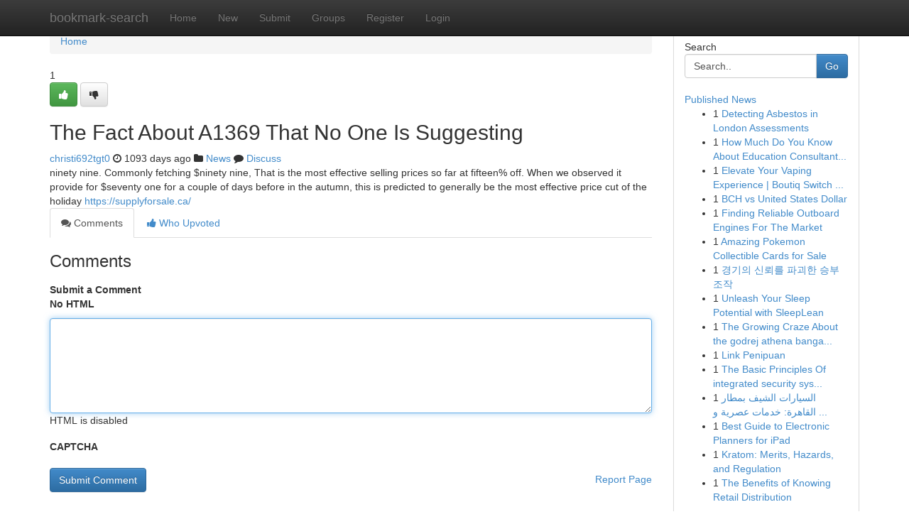

--- FILE ---
content_type: text/html; charset=UTF-8
request_url: https://bookmark-search.com/story13953258/the-fact-about-a1369-that-no-one-is-suggesting
body_size: 5035
content:
<!DOCTYPE html>
<html class="no-js" dir="ltr" xmlns="http://www.w3.org/1999/xhtml" xml:lang="en" lang="en"><head>

<meta http-equiv="Pragma" content="no-cache" />
<meta http-equiv="expires" content="0" />
<meta http-equiv="Content-Type" content="text/html; charset=UTF-8" />	
<title>The Fact About A1369 That No One Is Suggesting</title>
<link rel="alternate" type="application/rss+xml" title="bookmark-search.com &raquo; Feeds 1" href="/rssfeeds.php?p=1" />
<link rel="alternate" type="application/rss+xml" title="bookmark-search.com &raquo; Feeds 2" href="/rssfeeds.php?p=2" />
<link rel="alternate" type="application/rss+xml" title="bookmark-search.com &raquo; Feeds 3" href="/rssfeeds.php?p=3" />
<link rel="alternate" type="application/rss+xml" title="bookmark-search.com &raquo; Feeds 4" href="/rssfeeds.php?p=4" />
<link rel="alternate" type="application/rss+xml" title="bookmark-search.com &raquo; Feeds 5" href="/rssfeeds.php?p=5" />
<link rel="alternate" type="application/rss+xml" title="bookmark-search.com &raquo; Feeds 6" href="/rssfeeds.php?p=6" />
<link rel="alternate" type="application/rss+xml" title="bookmark-search.com &raquo; Feeds 7" href="/rssfeeds.php?p=7" />
<link rel="alternate" type="application/rss+xml" title="bookmark-search.com &raquo; Feeds 8" href="/rssfeeds.php?p=8" />
<link rel="alternate" type="application/rss+xml" title="bookmark-search.com &raquo; Feeds 9" href="/rssfeeds.php?p=9" />
<link rel="alternate" type="application/rss+xml" title="bookmark-search.com &raquo; Feeds 10" href="/rssfeeds.php?p=10" />
<meta name="google-site-verification" content="m5VOPfs2gQQcZXCcEfUKlnQfx72o45pLcOl4sIFzzMQ" /><meta name="Language" content="en-us" />
<meta name="viewport" content="width=device-width, initial-scale=1.0">
<meta name="generator" content="Kliqqi" />

          <link rel="stylesheet" type="text/css" href="//netdna.bootstrapcdn.com/bootstrap/3.2.0/css/bootstrap.min.css">
             <link rel="stylesheet" type="text/css" href="https://cdnjs.cloudflare.com/ajax/libs/twitter-bootstrap/3.2.0/css/bootstrap-theme.css">
                <link rel="stylesheet" type="text/css" href="https://cdnjs.cloudflare.com/ajax/libs/font-awesome/4.1.0/css/font-awesome.min.css">
<link rel="stylesheet" type="text/css" href="/templates/bootstrap/css/style.css" media="screen" />

                         <script type="text/javascript" src="https://cdnjs.cloudflare.com/ajax/libs/modernizr/2.6.1/modernizr.min.js"></script>
<script type="text/javascript" src="https://cdnjs.cloudflare.com/ajax/libs/jquery/1.7.2/jquery.min.js"></script>
<style></style>
<link rel="alternate" type="application/rss+xml" title="RSS 2.0" href="/rss"/>
<link rel="icon" href="/favicon.ico" type="image/x-icon"/>
</head>

<body dir="ltr">

<header role="banner" class="navbar navbar-inverse navbar-fixed-top custom_header">
<div class="container">
<div class="navbar-header">
<button data-target=".bs-navbar-collapse" data-toggle="collapse" type="button" class="navbar-toggle">
    <span class="sr-only">Toggle navigation</span>
    <span class="fa fa-ellipsis-v" style="color:white"></span>
</button>
<a class="navbar-brand" href="/">bookmark-search</a>	
</div>
<span style="display: none;"><a href="/forum">forum</a></span>
<nav role="navigation" class="collapse navbar-collapse bs-navbar-collapse">
<ul class="nav navbar-nav">
<li ><a href="/">Home</a></li>
<li ><a href="/new">New</a></li>
<li ><a href="/submit">Submit</a></li>
                    
<li ><a href="/groups"><span>Groups</span></a></li>
<li ><a href="/register"><span>Register</span></a></li>
<li ><a data-toggle="modal" href="#loginModal">Login</a></li>
</ul>
	

</nav>
</div>
</header>
<!-- START CATEGORIES -->
<div class="subnav" id="categories">
<div class="container">
<ul class="nav nav-pills"><li class="category_item"><a  href="/">Home</a></li></ul>
</div>
</div>
<!-- END CATEGORIES -->
	
<div class="container">
	<section id="maincontent"><div class="row"><div class="col-md-9">

<ul class="breadcrumb">
	<li><a href="/">Home</a></li>
</ul>

<div itemscope itemtype="http://schema.org/Article" class="stories" id="xnews-13953258" >


<div class="story_data">
<div class="votebox votebox-published">

<div itemprop="aggregateRating" itemscope itemtype="http://schema.org/AggregateRating" class="vote">
	<div itemprop="ratingCount" class="votenumber">1</div>
<div id="xvote-3" class="votebutton">
<!-- Already Voted -->
<a class="btn btn-default btn-success linkVote_3" href="/login" title=""><i class="fa fa-white fa-thumbs-up"></i></a>
<!-- Bury It -->
<a class="btn btn-default linkVote_3" href="/login"  title="" ><i class="fa fa-thumbs-down"></i></a>


</div>
</div>
</div>
<div class="title" id="title-3">
<span itemprop="name">

<h2 id="list_title"><span>The Fact About A1369 That No One Is Suggesting</span></h2></span>	
<span class="subtext">

<span itemprop="author" itemscope itemtype="http://schema.org/Person">
<span itemprop="name">
<a href="/user/christi692tgt0" rel="nofollow">christi692tgt0</a> 
</span></span>
<i class="fa fa-clock-o"></i>
<span itemprop="datePublished">  1093 days ago</span>

<script>
$(document).ready(function(){
    $("#list_title span").click(function(){
		window.open($("#siteurl").attr('href'), '', '');
    });
});
</script>

<i class="fa fa-folder"></i> 
<a href="/groups">News</a>

<span id="ls_comments_url-3">
	<i class="fa fa-comment"></i> <span id="linksummaryDiscuss"><a href="#discuss" class="comments">Discuss</a>&nbsp;</span>
</span> 





</div>
</div>
<span itemprop="articleBody">
<div class="storycontent">
	
<div class="news-body-text" id="ls_contents-3" dir="ltr">
ninety nine. Commonly fetching $ninety nine, That is the most effective selling prices so far at fifteen% off. When we observed it provide for $seventy one for a couple of days before in the autumn, this is predicted to generally be the most effective price cut of the holiday <a id="siteurl" target="_blank" href="https://supplyforsale.ca/">https://supplyforsale.ca/</a><div class="clearboth"></div> 
</div>
</div><!-- /.storycontent -->
</span>
</div>

<ul class="nav nav-tabs" id="storytabs">
	<li class="active"><a data-toggle="tab" href="#comments"><i class="fa fa-comments"></i> Comments</a></li>
	<li><a data-toggle="tab" href="#who_voted"><i class="fa fa-thumbs-up"></i> Who Upvoted</a></li>
</ul>


<div id="tabbed" class="tab-content">

<div class="tab-pane fade active in" id="comments" >
<h3>Comments</h3>
<a name="comments" href="#comments"></a>
<ol class="media-list comment-list">

<a name="discuss"></a>
<form action="" method="post" id="thisform" name="mycomment_form">
<div class="form-horizontal">
<fieldset>
<div class="control-group">
<label for="fileInput" class="control-label">Submit a Comment</label>
<div class="controls">

<p class="help-inline"><strong>No HTML  </strong></p>
<textarea autofocus name="comment_content" id="comment_content" class="form-control comment-form" rows="6" /></textarea>
<p class="help-inline">HTML is disabled</p>
</div>
</div>


<script>
var ACPuzzleOptions = {
   theme :  "white",
   lang :  "en"
};
</script>

<div class="control-group">
	<label for="input01" class="control-label">CAPTCHA</label>
	<div class="controls">
	<div id="solvemedia_display">
	<script type="text/javascript" src="https://api.solvemedia.com/papi/challenge.script?k=1G9ho6tcbpytfUxJ0SlrSNt0MjjOB0l2"></script>

	<noscript>
	<iframe src="http://api.solvemedia.com/papi/challenge.noscript?k=1G9ho6tcbpytfUxJ0SlrSNt0MjjOB0l2" height="300" width="500" frameborder="0"></iframe><br/>
	<textarea name="adcopy_challenge" rows="3" cols="40"></textarea>
	<input type="hidden" name="adcopy_response" value="manual_challenge"/>
	</noscript>	
</div>
<br />
</div>
</div>

<div class="form-actions">
	<input type="hidden" name="process" value="newcomment" />
	<input type="hidden" name="randkey" value="75578554" />
	<input type="hidden" name="link_id" value="3" />
	<input type="hidden" name="user_id" value="2" />
	<input type="hidden" name="parrent_comment_id" value="0" />
	<input type="submit" name="submit" value="Submit Comment" class="btn btn-primary" />
	<a href="https://remove.backlinks.live" target="_blank" style="float:right; line-height: 32px;">Report Page</a>
</div>
</fieldset>
</div>
</form>
</ol>
</div>
	
<div class="tab-pane fade" id="who_voted">
<h3>Who Upvoted this Story</h3>
<div class="whovotedwrapper whoupvoted">
<ul>
<li>
<a href="/user/christi692tgt0" rel="nofollow" title="christi692tgt0" class="avatar-tooltip"><img src="/avatars/Avatar_100.png" alt="" align="top" title="" /></a>
</li>
</ul>
</div>
</div>
</div>
<!-- END CENTER CONTENT -->


</div>

<!-- START RIGHT COLUMN -->
<div class="col-md-3">
<div class="panel panel-default">
<div id="rightcol" class="panel-body">
<!-- START FIRST SIDEBAR -->

<!-- START SEARCH BOX -->
<script type="text/javascript">var some_search='Search..';</script>
<div class="search">
<div class="headline">
<div class="sectiontitle">Search</div>
</div>

<form action="/search" method="get" name="thisform-search" class="form-inline search-form" role="form" id="thisform-search" >

<div class="input-group">

<input type="text" class="form-control" tabindex="20" name="search" id="searchsite" value="Search.." onfocus="if(this.value == some_search) {this.value = '';}" onblur="if (this.value == '') {this.value = some_search;}"/>

<span class="input-group-btn">
<button type="submit" tabindex="21" class="btn btn-primary custom_nav_search_button" />Go</button>
</span>
</div>
</form>

<div style="clear:both;"></div>
<br />
</div>
<!-- END SEARCH BOX -->

<!-- START ABOUT BOX -->

	


<div class="headline">
<div class="sectiontitle"><a href="/">Published News</a></div>
</div>
<div class="boxcontent">
<ul class="sidebar-stories">

<li>
<span class="sidebar-vote-number">1</span>	<span class="sidebar-article"><a href="https://bookmark-search.com/story20857283/detecting-asbestos-in-london-assessments" class="sidebar-title">Detecting Asbestos in London Assessments </a></span>
</li>
<li>
<span class="sidebar-vote-number">1</span>	<span class="sidebar-article"><a href="https://bookmark-search.com/story20857282/how-much-do-you-know-about-education-consultant-imphal-manipur" class="sidebar-title">How Much Do You Know About Education Consultant...</a></span>
</li>
<li>
<span class="sidebar-vote-number">1</span>	<span class="sidebar-article"><a href="https://bookmark-search.com/story20857281/elevate-your-vaping-experience-boutiq-switch-here" class="sidebar-title">Elevate Your Vaping Experience | Boutiq Switch ...</a></span>
</li>
<li>
<span class="sidebar-vote-number">1</span>	<span class="sidebar-article"><a href="https://bookmark-search.com/story20857280/bch-vs-united-states-dollar" class="sidebar-title">BCH vs United States Dollar</a></span>
</li>
<li>
<span class="sidebar-vote-number">1</span>	<span class="sidebar-article"><a href="https://bookmark-search.com/story20857279/finding-reliable-outboard-engines-for-the-market" class="sidebar-title">Finding Reliable Outboard Engines For The Market</a></span>
</li>
<li>
<span class="sidebar-vote-number">1</span>	<span class="sidebar-article"><a href="https://bookmark-search.com/story20857278/amazing-pokemon-collectible-cards-for-sale" class="sidebar-title">Amazing Pokemon Collectible Cards for Sale</a></span>
</li>
<li>
<span class="sidebar-vote-number">1</span>	<span class="sidebar-article"><a href="https://bookmark-search.com/story20857277/경기의-신뢰를-파괴한-승부조작" class="sidebar-title">경기의 신뢰를 파괴한 승부조작</a></span>
</li>
<li>
<span class="sidebar-vote-number">1</span>	<span class="sidebar-article"><a href="https://bookmark-search.com/story20857276/unleash-your-sleep-potential-with-sleeplean" class="sidebar-title">Unleash Your Sleep Potential with SleepLean </a></span>
</li>
<li>
<span class="sidebar-vote-number">1</span>	<span class="sidebar-article"><a href="https://bookmark-search.com/story20857275/the-growing-craze-about-the-godrej-athena-bangalore" class="sidebar-title">The Growing Craze About the godrej athena banga...</a></span>
</li>
<li>
<span class="sidebar-vote-number">1</span>	<span class="sidebar-article"><a href="https://bookmark-search.com/story20857274/link-penipuan" class="sidebar-title">Link Penipuan</a></span>
</li>
<li>
<span class="sidebar-vote-number">1</span>	<span class="sidebar-article"><a href="https://bookmark-search.com/story20857273/the-basic-principles-of-integrated-security-systems-software" class="sidebar-title">The Basic Principles Of integrated security sys...</a></span>
</li>
<li>
<span class="sidebar-vote-number">1</span>	<span class="sidebar-article"><a href="https://bookmark-search.com/story20857272/السيارات-الشيف-بمطار-القاهرة-خدمات-عصرية-و-خدمة-ممتازة" class="sidebar-title">السيارات الشيف  بمطار القاهرة:  خدمات عصرية  و ...</a></span>
</li>
<li>
<span class="sidebar-vote-number">1</span>	<span class="sidebar-article"><a href="https://bookmark-search.com/story20857271/best-guide-to-electronic-planners-for-ipad" class="sidebar-title">Best Guide to Electronic Planners for iPad </a></span>
</li>
<li>
<span class="sidebar-vote-number">1</span>	<span class="sidebar-article"><a href="https://bookmark-search.com/story20857270/kratom-merits-hazards-and-regulation" class="sidebar-title">Kratom: Merits, Hazards, and Regulation</a></span>
</li>
<li>
<span class="sidebar-vote-number">1</span>	<span class="sidebar-article"><a href="https://bookmark-search.com/story20857269/the-benefits-of-knowing-retail-distribution" class="sidebar-title">The Benefits of Knowing Retail Distribution</a></span>
</li>

</ul>
</div>

<!-- END SECOND SIDEBAR -->
</div>
</div>
</div>
<!-- END RIGHT COLUMN -->
</div></section>
<hr>

<!--googleoff: all-->
<footer class="footer">
<div id="footer">
<span class="subtext"> Copyright &copy; 2026 | <a href="/search">Advanced Search</a> 
| <a href="/">Live</a>
| <a href="/">Tag Cloud</a>
| <a href="/">Top Users</a>
| Made with <a href="#" rel="nofollow" target="_blank">Kliqqi CMS</a> 
| <a href="/rssfeeds.php?p=1">All RSS Feeds</a> 
</span>
</div>
</footer>
<!--googleon: all-->


</div>
	
<!-- START UP/DOWN VOTING JAVASCRIPT -->
	
<script>
var my_base_url='http://bookmark-search.com';
var my_kliqqi_base='';
var anonymous_vote = false;
var Voting_Method = '1';
var KLIQQI_Visual_Vote_Cast = "Voted";
var KLIQQI_Visual_Vote_Report = "Buried";
var KLIQQI_Visual_Vote_For_It = "Vote";
var KLIQQI_Visual_Comment_ThankYou_Rating = "Thank you for rating this comment.";


</script>
<!-- END UP/DOWN VOTING JAVASCRIPT -->


<script type="text/javascript" src="https://cdnjs.cloudflare.com/ajax/libs/jqueryui/1.8.23/jquery-ui.min.js"></script>
<link href="https://cdnjs.cloudflare.com/ajax/libs/jqueryui/1.8.23/themes/base/jquery-ui.css" media="all" rel="stylesheet" type="text/css" />




             <script type="text/javascript" src="https://cdnjs.cloudflare.com/ajax/libs/twitter-bootstrap/3.2.0/js/bootstrap.min.js"></script>

<!-- Login Modal -->
<div class="modal fade" id="loginModal" tabindex="-1" role="dialog">
<div class="modal-dialog">
<div class="modal-content">
<div class="modal-header">
<button type="button" class="close" data-dismiss="modal" aria-hidden="true">&times;</button>
<h4 class="modal-title">Login</h4>
</div>
<div class="modal-body">
<div class="control-group">
<form id="signin" action="/login?return=/story13953258/the-fact-about-a1369-that-no-one-is-suggesting" method="post">

<div style="login_modal_username">
	<label for="username">Username/Email</label><input id="username" name="username" class="form-control" value="" title="username" tabindex="1" type="text">
</div>
<div class="login_modal_password">
	<label for="password">Password</label><input id="password" name="password" class="form-control" value="" title="password" tabindex="2" type="password">
</div>
<div class="login_modal_remember">
<div class="login_modal_remember_checkbox">
	<input id="remember" style="float:left;margin-right:5px;" name="persistent" value="1" tabindex="3" type="checkbox">
</div>
<div class="login_modal_remember_label">
	<label for="remember" style="">Remember</label>
</div>
<div style="clear:both;"></div>
</div>
<div class="login_modal_login">
	<input type="hidden" name="processlogin" value="1"/>
	<input type="hidden" name="return" value=""/>
	<input class="btn btn-primary col-md-12" id="signin_submit" value="Sign In" tabindex="4" type="submit">
</div>
    
<hr class="soften" id="login_modal_spacer" />
	<div class="login_modal_forgot"><a class="btn btn-default col-md-12" id="forgot_password_link" href="/login">Forgotten Password?</a></div>
	<div class="clearboth"></div>
</form>
</div>
</div>
</div>
</div>
</div>

<script>$('.avatar-tooltip').tooltip()</script>
<script defer src="https://static.cloudflareinsights.com/beacon.min.js/vcd15cbe7772f49c399c6a5babf22c1241717689176015" integrity="sha512-ZpsOmlRQV6y907TI0dKBHq9Md29nnaEIPlkf84rnaERnq6zvWvPUqr2ft8M1aS28oN72PdrCzSjY4U6VaAw1EQ==" data-cf-beacon='{"version":"2024.11.0","token":"81450fbd398343d7af61604ec2b46f19","r":1,"server_timing":{"name":{"cfCacheStatus":true,"cfEdge":true,"cfExtPri":true,"cfL4":true,"cfOrigin":true,"cfSpeedBrain":true},"location_startswith":null}}' crossorigin="anonymous"></script>
</body>
</html>
